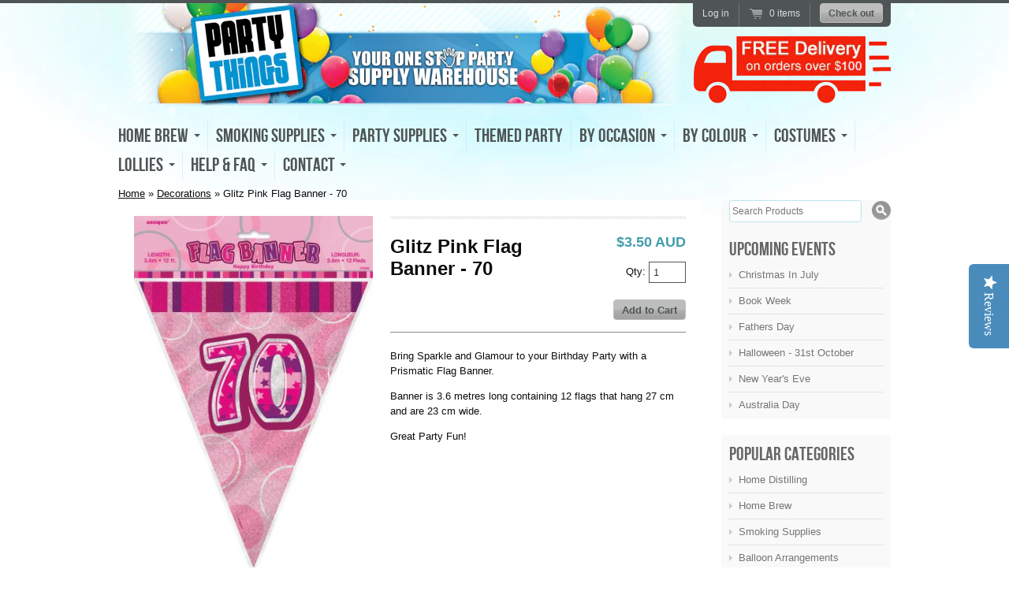

--- FILE ---
content_type: text/html; charset=utf-8
request_url: https://shop.partythings.net.au/products/decorations-birthday-glitz-pink-flag-banner-70
body_size: 16908
content:
<!doctype html>
<!--[if lt IE 7 ]> <html lang="en" class="no-js ie6"> <![endif]-->
<!--[if IE 7 ]>    <html lang="en" class="no-js ie7"> <![endif]-->
<!--[if IE 8 ]>    <html lang="en" class="no-js ie8"> <![endif]-->
<!--[if (gt IE 9)|!(IE)]><!--> <html lang="en" class="no-js"> <!--<![endif]-->
<head>
  <script type="text/javascript">
(function(a,e,c,f,g,h,b,d){var k={ak:"930216620",cl:"UD7PCOTl5nIQrPXHuwM",autoreplace:"02 4973 3470"};a[c]=a[c]||function(){(a[c].q=a[c].q||[]).push(arguments)};a[g]||(a[g]=k.ak);b=e.createElement(h);b.async=1;b.src="//www.gstatic.com/wcm/loader.js";d=e.getElementsByTagName(h)[0];d.parentNode.insertBefore(b,d);a[f]=function(b,d,e){a[c](2,b,k,d,null,new Date,e)};a[f]()})(window,document,"_googWcmImpl","_googWcmGet","_googWcmAk","script");
</script>

  <meta charset="UTF-8">
  <meta http-equiv="X-UA-Compatible" content="IE=edge,chrome=1">
  <link rel="canonical" href="https://shop.partythings.net.au/products/decorations-birthday-glitz-pink-flag-banner-70" /> 
  <meta name="google-site-verification" content="OVFFBVYU9yEhBBw_1UyU-A0rqEbwy8jjDqsAqdxEepA" />

  <title>Glitz Pink Flag Banner - 70 | Party Things - Online Party Supplies</title>
  
  <meta name="description" content="Bring Sparkle and Glamour to your Birthday Party with a Prismatic Flag Banner. Banner is 3.6 metres long containing 12 flags that hang 27 cm and are 23 cm wide. Great Party Fun! " />
  
   
  <meta property="og:site_name" content="Party Things - Online Party Supplies" />
  
  <meta property="og:image" content="http://shop.partythings.net.au/cdn/shop/products/55299_1_compact.jpg?v=1571437134" />
    
  
  <script>window.performance && window.performance.mark && window.performance.mark('shopify.content_for_header.start');</script><meta id="shopify-digital-wallet" name="shopify-digital-wallet" content="/1469282/digital_wallets/dialog">
<meta name="shopify-checkout-api-token" content="2abb2998f020709763d1a5c1ae4b037f">
<meta id="in-context-paypal-metadata" data-shop-id="1469282" data-venmo-supported="false" data-environment="production" data-locale="en_US" data-paypal-v4="true" data-currency="AUD">
<link rel="alternate" type="application/json+oembed" href="https://shop.partythings.net.au/products/decorations-birthday-glitz-pink-flag-banner-70.oembed">
<script async="async" src="/checkouts/internal/preloads.js?locale=en-AU"></script>
<link rel="preconnect" href="https://shop.app" crossorigin="anonymous">
<script async="async" src="https://shop.app/checkouts/internal/preloads.js?locale=en-AU&shop_id=1469282" crossorigin="anonymous"></script>
<script id="shopify-features" type="application/json">{"accessToken":"2abb2998f020709763d1a5c1ae4b037f","betas":["rich-media-storefront-analytics"],"domain":"shop.partythings.net.au","predictiveSearch":true,"shopId":1469282,"locale":"en"}</script>
<script>var Shopify = Shopify || {};
Shopify.shop = "partythings.myshopify.com";
Shopify.locale = "en";
Shopify.currency = {"active":"AUD","rate":"1.0"};
Shopify.country = "AU";
Shopify.theme = {"name":"radiance","id":2839162,"schema_name":null,"schema_version":null,"theme_store_id":null,"role":"main"};
Shopify.theme.handle = "null";
Shopify.theme.style = {"id":null,"handle":null};
Shopify.cdnHost = "shop.partythings.net.au/cdn";
Shopify.routes = Shopify.routes || {};
Shopify.routes.root = "/";</script>
<script type="module">!function(o){(o.Shopify=o.Shopify||{}).modules=!0}(window);</script>
<script>!function(o){function n(){var o=[];function n(){o.push(Array.prototype.slice.apply(arguments))}return n.q=o,n}var t=o.Shopify=o.Shopify||{};t.loadFeatures=n(),t.autoloadFeatures=n()}(window);</script>
<script>
  window.ShopifyPay = window.ShopifyPay || {};
  window.ShopifyPay.apiHost = "shop.app\/pay";
  window.ShopifyPay.redirectState = null;
</script>
<script id="shop-js-analytics" type="application/json">{"pageType":"product"}</script>
<script defer="defer" async type="module" src="//shop.partythings.net.au/cdn/shopifycloud/shop-js/modules/v2/client.init-shop-cart-sync_IZsNAliE.en.esm.js"></script>
<script defer="defer" async type="module" src="//shop.partythings.net.au/cdn/shopifycloud/shop-js/modules/v2/chunk.common_0OUaOowp.esm.js"></script>
<script type="module">
  await import("//shop.partythings.net.au/cdn/shopifycloud/shop-js/modules/v2/client.init-shop-cart-sync_IZsNAliE.en.esm.js");
await import("//shop.partythings.net.au/cdn/shopifycloud/shop-js/modules/v2/chunk.common_0OUaOowp.esm.js");

  window.Shopify.SignInWithShop?.initShopCartSync?.({"fedCMEnabled":true,"windoidEnabled":true});

</script>
<script>
  window.Shopify = window.Shopify || {};
  if (!window.Shopify.featureAssets) window.Shopify.featureAssets = {};
  window.Shopify.featureAssets['shop-js'] = {"shop-cart-sync":["modules/v2/client.shop-cart-sync_DLOhI_0X.en.esm.js","modules/v2/chunk.common_0OUaOowp.esm.js"],"init-fed-cm":["modules/v2/client.init-fed-cm_C6YtU0w6.en.esm.js","modules/v2/chunk.common_0OUaOowp.esm.js"],"shop-button":["modules/v2/client.shop-button_BCMx7GTG.en.esm.js","modules/v2/chunk.common_0OUaOowp.esm.js"],"shop-cash-offers":["modules/v2/client.shop-cash-offers_BT26qb5j.en.esm.js","modules/v2/chunk.common_0OUaOowp.esm.js","modules/v2/chunk.modal_CGo_dVj3.esm.js"],"init-windoid":["modules/v2/client.init-windoid_B9PkRMql.en.esm.js","modules/v2/chunk.common_0OUaOowp.esm.js"],"init-shop-email-lookup-coordinator":["modules/v2/client.init-shop-email-lookup-coordinator_DZkqjsbU.en.esm.js","modules/v2/chunk.common_0OUaOowp.esm.js"],"shop-toast-manager":["modules/v2/client.shop-toast-manager_Di2EnuM7.en.esm.js","modules/v2/chunk.common_0OUaOowp.esm.js"],"shop-login-button":["modules/v2/client.shop-login-button_BtqW_SIO.en.esm.js","modules/v2/chunk.common_0OUaOowp.esm.js","modules/v2/chunk.modal_CGo_dVj3.esm.js"],"avatar":["modules/v2/client.avatar_BTnouDA3.en.esm.js"],"pay-button":["modules/v2/client.pay-button_CWa-C9R1.en.esm.js","modules/v2/chunk.common_0OUaOowp.esm.js"],"init-shop-cart-sync":["modules/v2/client.init-shop-cart-sync_IZsNAliE.en.esm.js","modules/v2/chunk.common_0OUaOowp.esm.js"],"init-customer-accounts":["modules/v2/client.init-customer-accounts_DenGwJTU.en.esm.js","modules/v2/client.shop-login-button_BtqW_SIO.en.esm.js","modules/v2/chunk.common_0OUaOowp.esm.js","modules/v2/chunk.modal_CGo_dVj3.esm.js"],"init-shop-for-new-customer-accounts":["modules/v2/client.init-shop-for-new-customer-accounts_JdHXxpS9.en.esm.js","modules/v2/client.shop-login-button_BtqW_SIO.en.esm.js","modules/v2/chunk.common_0OUaOowp.esm.js","modules/v2/chunk.modal_CGo_dVj3.esm.js"],"init-customer-accounts-sign-up":["modules/v2/client.init-customer-accounts-sign-up_D6__K_p8.en.esm.js","modules/v2/client.shop-login-button_BtqW_SIO.en.esm.js","modules/v2/chunk.common_0OUaOowp.esm.js","modules/v2/chunk.modal_CGo_dVj3.esm.js"],"checkout-modal":["modules/v2/client.checkout-modal_C_ZQDY6s.en.esm.js","modules/v2/chunk.common_0OUaOowp.esm.js","modules/v2/chunk.modal_CGo_dVj3.esm.js"],"shop-follow-button":["modules/v2/client.shop-follow-button_XetIsj8l.en.esm.js","modules/v2/chunk.common_0OUaOowp.esm.js","modules/v2/chunk.modal_CGo_dVj3.esm.js"],"lead-capture":["modules/v2/client.lead-capture_DvA72MRN.en.esm.js","modules/v2/chunk.common_0OUaOowp.esm.js","modules/v2/chunk.modal_CGo_dVj3.esm.js"],"shop-login":["modules/v2/client.shop-login_ClXNxyh6.en.esm.js","modules/v2/chunk.common_0OUaOowp.esm.js","modules/v2/chunk.modal_CGo_dVj3.esm.js"],"payment-terms":["modules/v2/client.payment-terms_CNlwjfZz.en.esm.js","modules/v2/chunk.common_0OUaOowp.esm.js","modules/v2/chunk.modal_CGo_dVj3.esm.js"]};
</script>
<script>(function() {
  var isLoaded = false;
  function asyncLoad() {
    if (isLoaded) return;
    isLoaded = true;
    var urls = ["https:\/\/cdn.shopify.com\/s\/files\/1\/0146\/9282\/t\/1\/assets\/clever_adwords_global_tag.js?shop=partythings.myshopify.com"];
    for (var i = 0; i < urls.length; i++) {
      var s = document.createElement('script');
      s.type = 'text/javascript';
      s.async = true;
      s.src = urls[i];
      var x = document.getElementsByTagName('script')[0];
      x.parentNode.insertBefore(s, x);
    }
  };
  if(window.attachEvent) {
    window.attachEvent('onload', asyncLoad);
  } else {
    window.addEventListener('load', asyncLoad, false);
  }
})();</script>
<script id="__st">var __st={"a":1469282,"offset":39600,"reqid":"698f5881-983a-4258-afd4-cb634992dced-1768454834","pageurl":"shop.partythings.net.au\/products\/decorations-birthday-glitz-pink-flag-banner-70","u":"4c3b73102e0e","p":"product","rtyp":"product","rid":90759021};</script>
<script>window.ShopifyPaypalV4VisibilityTracking = true;</script>
<script id="captcha-bootstrap">!function(){'use strict';const t='contact',e='account',n='new_comment',o=[[t,t],['blogs',n],['comments',n],[t,'customer']],c=[[e,'customer_login'],[e,'guest_login'],[e,'recover_customer_password'],[e,'create_customer']],r=t=>t.map((([t,e])=>`form[action*='/${t}']:not([data-nocaptcha='true']) input[name='form_type'][value='${e}']`)).join(','),a=t=>()=>t?[...document.querySelectorAll(t)].map((t=>t.form)):[];function s(){const t=[...o],e=r(t);return a(e)}const i='password',u='form_key',d=['recaptcha-v3-token','g-recaptcha-response','h-captcha-response',i],f=()=>{try{return window.sessionStorage}catch{return}},m='__shopify_v',_=t=>t.elements[u];function p(t,e,n=!1){try{const o=window.sessionStorage,c=JSON.parse(o.getItem(e)),{data:r}=function(t){const{data:e,action:n}=t;return t[m]||n?{data:e,action:n}:{data:t,action:n}}(c);for(const[e,n]of Object.entries(r))t.elements[e]&&(t.elements[e].value=n);n&&o.removeItem(e)}catch(o){console.error('form repopulation failed',{error:o})}}const l='form_type',E='cptcha';function T(t){t.dataset[E]=!0}const w=window,h=w.document,L='Shopify',v='ce_forms',y='captcha';let A=!1;((t,e)=>{const n=(g='f06e6c50-85a8-45c8-87d0-21a2b65856fe',I='https://cdn.shopify.com/shopifycloud/storefront-forms-hcaptcha/ce_storefront_forms_captcha_hcaptcha.v1.5.2.iife.js',D={infoText:'Protected by hCaptcha',privacyText:'Privacy',termsText:'Terms'},(t,e,n)=>{const o=w[L][v],c=o.bindForm;if(c)return c(t,g,e,D).then(n);var r;o.q.push([[t,g,e,D],n]),r=I,A||(h.body.append(Object.assign(h.createElement('script'),{id:'captcha-provider',async:!0,src:r})),A=!0)});var g,I,D;w[L]=w[L]||{},w[L][v]=w[L][v]||{},w[L][v].q=[],w[L][y]=w[L][y]||{},w[L][y].protect=function(t,e){n(t,void 0,e),T(t)},Object.freeze(w[L][y]),function(t,e,n,w,h,L){const[v,y,A,g]=function(t,e,n){const i=e?o:[],u=t?c:[],d=[...i,...u],f=r(d),m=r(i),_=r(d.filter((([t,e])=>n.includes(e))));return[a(f),a(m),a(_),s()]}(w,h,L),I=t=>{const e=t.target;return e instanceof HTMLFormElement?e:e&&e.form},D=t=>v().includes(t);t.addEventListener('submit',(t=>{const e=I(t);if(!e)return;const n=D(e)&&!e.dataset.hcaptchaBound&&!e.dataset.recaptchaBound,o=_(e),c=g().includes(e)&&(!o||!o.value);(n||c)&&t.preventDefault(),c&&!n&&(function(t){try{if(!f())return;!function(t){const e=f();if(!e)return;const n=_(t);if(!n)return;const o=n.value;o&&e.removeItem(o)}(t);const e=Array.from(Array(32),(()=>Math.random().toString(36)[2])).join('');!function(t,e){_(t)||t.append(Object.assign(document.createElement('input'),{type:'hidden',name:u})),t.elements[u].value=e}(t,e),function(t,e){const n=f();if(!n)return;const o=[...t.querySelectorAll(`input[type='${i}']`)].map((({name:t})=>t)),c=[...d,...o],r={};for(const[a,s]of new FormData(t).entries())c.includes(a)||(r[a]=s);n.setItem(e,JSON.stringify({[m]:1,action:t.action,data:r}))}(t,e)}catch(e){console.error('failed to persist form',e)}}(e),e.submit())}));const S=(t,e)=>{t&&!t.dataset[E]&&(n(t,e.some((e=>e===t))),T(t))};for(const o of['focusin','change'])t.addEventListener(o,(t=>{const e=I(t);D(e)&&S(e,y())}));const B=e.get('form_key'),M=e.get(l),P=B&&M;t.addEventListener('DOMContentLoaded',(()=>{const t=y();if(P)for(const e of t)e.elements[l].value===M&&p(e,B);[...new Set([...A(),...v().filter((t=>'true'===t.dataset.shopifyCaptcha))])].forEach((e=>S(e,t)))}))}(h,new URLSearchParams(w.location.search),n,t,e,['guest_login'])})(!0,!0)}();</script>
<script integrity="sha256-4kQ18oKyAcykRKYeNunJcIwy7WH5gtpwJnB7kiuLZ1E=" data-source-attribution="shopify.loadfeatures" defer="defer" src="//shop.partythings.net.au/cdn/shopifycloud/storefront/assets/storefront/load_feature-a0a9edcb.js" crossorigin="anonymous"></script>
<script crossorigin="anonymous" defer="defer" src="//shop.partythings.net.au/cdn/shopifycloud/storefront/assets/shopify_pay/storefront-65b4c6d7.js?v=20250812"></script>
<script data-source-attribution="shopify.dynamic_checkout.dynamic.init">var Shopify=Shopify||{};Shopify.PaymentButton=Shopify.PaymentButton||{isStorefrontPortableWallets:!0,init:function(){window.Shopify.PaymentButton.init=function(){};var t=document.createElement("script");t.src="https://shop.partythings.net.au/cdn/shopifycloud/portable-wallets/latest/portable-wallets.en.js",t.type="module",document.head.appendChild(t)}};
</script>
<script data-source-attribution="shopify.dynamic_checkout.buyer_consent">
  function portableWalletsHideBuyerConsent(e){var t=document.getElementById("shopify-buyer-consent"),n=document.getElementById("shopify-subscription-policy-button");t&&n&&(t.classList.add("hidden"),t.setAttribute("aria-hidden","true"),n.removeEventListener("click",e))}function portableWalletsShowBuyerConsent(e){var t=document.getElementById("shopify-buyer-consent"),n=document.getElementById("shopify-subscription-policy-button");t&&n&&(t.classList.remove("hidden"),t.removeAttribute("aria-hidden"),n.addEventListener("click",e))}window.Shopify?.PaymentButton&&(window.Shopify.PaymentButton.hideBuyerConsent=portableWalletsHideBuyerConsent,window.Shopify.PaymentButton.showBuyerConsent=portableWalletsShowBuyerConsent);
</script>
<script data-source-attribution="shopify.dynamic_checkout.cart.bootstrap">document.addEventListener("DOMContentLoaded",(function(){function t(){return document.querySelector("shopify-accelerated-checkout-cart, shopify-accelerated-checkout")}if(t())Shopify.PaymentButton.init();else{new MutationObserver((function(e,n){t()&&(Shopify.PaymentButton.init(),n.disconnect())})).observe(document.body,{childList:!0,subtree:!0})}}));
</script>
<link id="shopify-accelerated-checkout-styles" rel="stylesheet" media="screen" href="https://shop.partythings.net.au/cdn/shopifycloud/portable-wallets/latest/accelerated-checkout-backwards-compat.css" crossorigin="anonymous">
<style id="shopify-accelerated-checkout-cart">
        #shopify-buyer-consent {
  margin-top: 1em;
  display: inline-block;
  width: 100%;
}

#shopify-buyer-consent.hidden {
  display: none;
}

#shopify-subscription-policy-button {
  background: none;
  border: none;
  padding: 0;
  text-decoration: underline;
  font-size: inherit;
  cursor: pointer;
}

#shopify-subscription-policy-button::before {
  box-shadow: none;
}

      </style>

<script>window.performance && window.performance.mark && window.performance.mark('shopify.content_for_header.end');</script>
  
  

  <link href="//shop.partythings.net.au/cdn/shop/t/1/assets/style.css?v=27266879640653500341673990358" rel="stylesheet" type="text/css" media="all" />
  <script src="//shop.partythings.net.au/cdn/shop/t/1/assets/modernizr.js?v=1329794012" type="text/javascript"></script>
  <script src="//shop.partythings.net.au/cdn/shopifycloud/storefront/assets/themes_support/option_selection-b017cd28.js" type="text/javascript"></script>

  
 <script src="https://ajax.googleapis.com/ajax/libs/jquery/1.7.1/jquery.js"></script>
<script type="text/javascript" src="//s7.addthis.com/js/300/addthis_widget.js#pubid=ra-525f6f171854fc7a"></script>
<script type="text/javascript">
  addthis.layers({
    'theme' : 'transparent',
    'share' : {
      'position' : 'left',
      'numPreferredServices' : 6
    }, 
    'follow' : {
      'services' : [
        {'service': 'facebook', 'id': 'PartyThingsAU'}
      ]
    }
  });
</script>
<script type="text/javascript">
(function e(){var e=document.createElement("script");e.type="text/javascript",e.async=true,e.src="//staticw2.yotpo.com/wi9sKhGAnX2dNBPAAA0NQWnxg2ADpfytCYENVYKe/widget.js";var t=document.getElementsByTagName("script")[0];t.parentNode.insertBefore(e,t)})();
</script>
<link rel="shortcut icon" href="//shop.partythings.net.au/cdn/shop/t/1/assets/favicon.ico?v=73149580749416626531455582834" type="image/x-icon" />            
<link href="https://monorail-edge.shopifysvc.com" rel="dns-prefetch">
<script>(function(){if ("sendBeacon" in navigator && "performance" in window) {try {var session_token_from_headers = performance.getEntriesByType('navigation')[0].serverTiming.find(x => x.name == '_s').description;} catch {var session_token_from_headers = undefined;}var session_cookie_matches = document.cookie.match(/_shopify_s=([^;]*)/);var session_token_from_cookie = session_cookie_matches && session_cookie_matches.length === 2 ? session_cookie_matches[1] : "";var session_token = session_token_from_headers || session_token_from_cookie || "";function handle_abandonment_event(e) {var entries = performance.getEntries().filter(function(entry) {return /monorail-edge.shopifysvc.com/.test(entry.name);});if (!window.abandonment_tracked && entries.length === 0) {window.abandonment_tracked = true;var currentMs = Date.now();var navigation_start = performance.timing.navigationStart;var payload = {shop_id: 1469282,url: window.location.href,navigation_start,duration: currentMs - navigation_start,session_token,page_type: "product"};window.navigator.sendBeacon("https://monorail-edge.shopifysvc.com/v1/produce", JSON.stringify({schema_id: "online_store_buyer_site_abandonment/1.1",payload: payload,metadata: {event_created_at_ms: currentMs,event_sent_at_ms: currentMs}}));}}window.addEventListener('pagehide', handle_abandonment_event);}}());</script>
<script id="web-pixels-manager-setup">(function e(e,d,r,n,o){if(void 0===o&&(o={}),!Boolean(null===(a=null===(i=window.Shopify)||void 0===i?void 0:i.analytics)||void 0===a?void 0:a.replayQueue)){var i,a;window.Shopify=window.Shopify||{};var t=window.Shopify;t.analytics=t.analytics||{};var s=t.analytics;s.replayQueue=[],s.publish=function(e,d,r){return s.replayQueue.push([e,d,r]),!0};try{self.performance.mark("wpm:start")}catch(e){}var l=function(){var e={modern:/Edge?\/(1{2}[4-9]|1[2-9]\d|[2-9]\d{2}|\d{4,})\.\d+(\.\d+|)|Firefox\/(1{2}[4-9]|1[2-9]\d|[2-9]\d{2}|\d{4,})\.\d+(\.\d+|)|Chrom(ium|e)\/(9{2}|\d{3,})\.\d+(\.\d+|)|(Maci|X1{2}).+ Version\/(15\.\d+|(1[6-9]|[2-9]\d|\d{3,})\.\d+)([,.]\d+|)( \(\w+\)|)( Mobile\/\w+|) Safari\/|Chrome.+OPR\/(9{2}|\d{3,})\.\d+\.\d+|(CPU[ +]OS|iPhone[ +]OS|CPU[ +]iPhone|CPU IPhone OS|CPU iPad OS)[ +]+(15[._]\d+|(1[6-9]|[2-9]\d|\d{3,})[._]\d+)([._]\d+|)|Android:?[ /-](13[3-9]|1[4-9]\d|[2-9]\d{2}|\d{4,})(\.\d+|)(\.\d+|)|Android.+Firefox\/(13[5-9]|1[4-9]\d|[2-9]\d{2}|\d{4,})\.\d+(\.\d+|)|Android.+Chrom(ium|e)\/(13[3-9]|1[4-9]\d|[2-9]\d{2}|\d{4,})\.\d+(\.\d+|)|SamsungBrowser\/([2-9]\d|\d{3,})\.\d+/,legacy:/Edge?\/(1[6-9]|[2-9]\d|\d{3,})\.\d+(\.\d+|)|Firefox\/(5[4-9]|[6-9]\d|\d{3,})\.\d+(\.\d+|)|Chrom(ium|e)\/(5[1-9]|[6-9]\d|\d{3,})\.\d+(\.\d+|)([\d.]+$|.*Safari\/(?![\d.]+ Edge\/[\d.]+$))|(Maci|X1{2}).+ Version\/(10\.\d+|(1[1-9]|[2-9]\d|\d{3,})\.\d+)([,.]\d+|)( \(\w+\)|)( Mobile\/\w+|) Safari\/|Chrome.+OPR\/(3[89]|[4-9]\d|\d{3,})\.\d+\.\d+|(CPU[ +]OS|iPhone[ +]OS|CPU[ +]iPhone|CPU IPhone OS|CPU iPad OS)[ +]+(10[._]\d+|(1[1-9]|[2-9]\d|\d{3,})[._]\d+)([._]\d+|)|Android:?[ /-](13[3-9]|1[4-9]\d|[2-9]\d{2}|\d{4,})(\.\d+|)(\.\d+|)|Mobile Safari.+OPR\/([89]\d|\d{3,})\.\d+\.\d+|Android.+Firefox\/(13[5-9]|1[4-9]\d|[2-9]\d{2}|\d{4,})\.\d+(\.\d+|)|Android.+Chrom(ium|e)\/(13[3-9]|1[4-9]\d|[2-9]\d{2}|\d{4,})\.\d+(\.\d+|)|Android.+(UC? ?Browser|UCWEB|U3)[ /]?(15\.([5-9]|\d{2,})|(1[6-9]|[2-9]\d|\d{3,})\.\d+)\.\d+|SamsungBrowser\/(5\.\d+|([6-9]|\d{2,})\.\d+)|Android.+MQ{2}Browser\/(14(\.(9|\d{2,})|)|(1[5-9]|[2-9]\d|\d{3,})(\.\d+|))(\.\d+|)|K[Aa][Ii]OS\/(3\.\d+|([4-9]|\d{2,})\.\d+)(\.\d+|)/},d=e.modern,r=e.legacy,n=navigator.userAgent;return n.match(d)?"modern":n.match(r)?"legacy":"unknown"}(),u="modern"===l?"modern":"legacy",c=(null!=n?n:{modern:"",legacy:""})[u],f=function(e){return[e.baseUrl,"/wpm","/b",e.hashVersion,"modern"===e.buildTarget?"m":"l",".js"].join("")}({baseUrl:d,hashVersion:r,buildTarget:u}),m=function(e){var d=e.version,r=e.bundleTarget,n=e.surface,o=e.pageUrl,i=e.monorailEndpoint;return{emit:function(e){var a=e.status,t=e.errorMsg,s=(new Date).getTime(),l=JSON.stringify({metadata:{event_sent_at_ms:s},events:[{schema_id:"web_pixels_manager_load/3.1",payload:{version:d,bundle_target:r,page_url:o,status:a,surface:n,error_msg:t},metadata:{event_created_at_ms:s}}]});if(!i)return console&&console.warn&&console.warn("[Web Pixels Manager] No Monorail endpoint provided, skipping logging."),!1;try{return self.navigator.sendBeacon.bind(self.navigator)(i,l)}catch(e){}var u=new XMLHttpRequest;try{return u.open("POST",i,!0),u.setRequestHeader("Content-Type","text/plain"),u.send(l),!0}catch(e){return console&&console.warn&&console.warn("[Web Pixels Manager] Got an unhandled error while logging to Monorail."),!1}}}}({version:r,bundleTarget:l,surface:e.surface,pageUrl:self.location.href,monorailEndpoint:e.monorailEndpoint});try{o.browserTarget=l,function(e){var d=e.src,r=e.async,n=void 0===r||r,o=e.onload,i=e.onerror,a=e.sri,t=e.scriptDataAttributes,s=void 0===t?{}:t,l=document.createElement("script"),u=document.querySelector("head"),c=document.querySelector("body");if(l.async=n,l.src=d,a&&(l.integrity=a,l.crossOrigin="anonymous"),s)for(var f in s)if(Object.prototype.hasOwnProperty.call(s,f))try{l.dataset[f]=s[f]}catch(e){}if(o&&l.addEventListener("load",o),i&&l.addEventListener("error",i),u)u.appendChild(l);else{if(!c)throw new Error("Did not find a head or body element to append the script");c.appendChild(l)}}({src:f,async:!0,onload:function(){if(!function(){var e,d;return Boolean(null===(d=null===(e=window.Shopify)||void 0===e?void 0:e.analytics)||void 0===d?void 0:d.initialized)}()){var d=window.webPixelsManager.init(e)||void 0;if(d){var r=window.Shopify.analytics;r.replayQueue.forEach((function(e){var r=e[0],n=e[1],o=e[2];d.publishCustomEvent(r,n,o)})),r.replayQueue=[],r.publish=d.publishCustomEvent,r.visitor=d.visitor,r.initialized=!0}}},onerror:function(){return m.emit({status:"failed",errorMsg:"".concat(f," has failed to load")})},sri:function(e){var d=/^sha384-[A-Za-z0-9+/=]+$/;return"string"==typeof e&&d.test(e)}(c)?c:"",scriptDataAttributes:o}),m.emit({status:"loading"})}catch(e){m.emit({status:"failed",errorMsg:(null==e?void 0:e.message)||"Unknown error"})}}})({shopId: 1469282,storefrontBaseUrl: "https://shop.partythings.net.au",extensionsBaseUrl: "https://extensions.shopifycdn.com/cdn/shopifycloud/web-pixels-manager",monorailEndpoint: "https://monorail-edge.shopifysvc.com/unstable/produce_batch",surface: "storefront-renderer",enabledBetaFlags: ["2dca8a86"],webPixelsConfigList: [{"id":"80379986","eventPayloadVersion":"v1","runtimeContext":"LAX","scriptVersion":"1","type":"CUSTOM","privacyPurposes":["ANALYTICS"],"name":"Google Analytics tag (migrated)"},{"id":"shopify-app-pixel","configuration":"{}","eventPayloadVersion":"v1","runtimeContext":"STRICT","scriptVersion":"0450","apiClientId":"shopify-pixel","type":"APP","privacyPurposes":["ANALYTICS","MARKETING"]},{"id":"shopify-custom-pixel","eventPayloadVersion":"v1","runtimeContext":"LAX","scriptVersion":"0450","apiClientId":"shopify-pixel","type":"CUSTOM","privacyPurposes":["ANALYTICS","MARKETING"]}],isMerchantRequest: false,initData: {"shop":{"name":"Party Things - Online Party Supplies","paymentSettings":{"currencyCode":"AUD"},"myshopifyDomain":"partythings.myshopify.com","countryCode":"AU","storefrontUrl":"https:\/\/shop.partythings.net.au"},"customer":null,"cart":null,"checkout":null,"productVariants":[{"price":{"amount":3.5,"currencyCode":"AUD"},"product":{"title":"Glitz Pink Flag Banner - 70","vendor":"Meteor","id":"90759021","untranslatedTitle":"Glitz Pink Flag Banner - 70","url":"\/products\/decorations-birthday-glitz-pink-flag-banner-70","type":"Decorations"},"id":"212573321","image":{"src":"\/\/shop.partythings.net.au\/cdn\/shop\/products\/55299_1.jpg?v=1571437134"},"sku":"55299","title":"Default","untranslatedTitle":"Default"}],"purchasingCompany":null},},"https://shop.partythings.net.au/cdn","7cecd0b6w90c54c6cpe92089d5m57a67346",{"modern":"","legacy":""},{"shopId":"1469282","storefrontBaseUrl":"https:\/\/shop.partythings.net.au","extensionBaseUrl":"https:\/\/extensions.shopifycdn.com\/cdn\/shopifycloud\/web-pixels-manager","surface":"storefront-renderer","enabledBetaFlags":"[\"2dca8a86\"]","isMerchantRequest":"false","hashVersion":"7cecd0b6w90c54c6cpe92089d5m57a67346","publish":"custom","events":"[[\"page_viewed\",{}],[\"product_viewed\",{\"productVariant\":{\"price\":{\"amount\":3.5,\"currencyCode\":\"AUD\"},\"product\":{\"title\":\"Glitz Pink Flag Banner - 70\",\"vendor\":\"Meteor\",\"id\":\"90759021\",\"untranslatedTitle\":\"Glitz Pink Flag Banner - 70\",\"url\":\"\/products\/decorations-birthday-glitz-pink-flag-banner-70\",\"type\":\"Decorations\"},\"id\":\"212573321\",\"image\":{\"src\":\"\/\/shop.partythings.net.au\/cdn\/shop\/products\/55299_1.jpg?v=1571437134\"},\"sku\":\"55299\",\"title\":\"Default\",\"untranslatedTitle\":\"Default\"}}]]"});</script><script>
  window.ShopifyAnalytics = window.ShopifyAnalytics || {};
  window.ShopifyAnalytics.meta = window.ShopifyAnalytics.meta || {};
  window.ShopifyAnalytics.meta.currency = 'AUD';
  var meta = {"product":{"id":90759021,"gid":"gid:\/\/shopify\/Product\/90759021","vendor":"Meteor","type":"Decorations","handle":"decorations-birthday-glitz-pink-flag-banner-70","variants":[{"id":212573321,"price":350,"name":"Glitz Pink Flag Banner - 70","public_title":null,"sku":"55299"}],"remote":false},"page":{"pageType":"product","resourceType":"product","resourceId":90759021,"requestId":"698f5881-983a-4258-afd4-cb634992dced-1768454834"}};
  for (var attr in meta) {
    window.ShopifyAnalytics.meta[attr] = meta[attr];
  }
</script>
<script class="analytics">
  (function () {
    var customDocumentWrite = function(content) {
      var jquery = null;

      if (window.jQuery) {
        jquery = window.jQuery;
      } else if (window.Checkout && window.Checkout.$) {
        jquery = window.Checkout.$;
      }

      if (jquery) {
        jquery('body').append(content);
      }
    };

    var hasLoggedConversion = function(token) {
      if (token) {
        return document.cookie.indexOf('loggedConversion=' + token) !== -1;
      }
      return false;
    }

    var setCookieIfConversion = function(token) {
      if (token) {
        var twoMonthsFromNow = new Date(Date.now());
        twoMonthsFromNow.setMonth(twoMonthsFromNow.getMonth() + 2);

        document.cookie = 'loggedConversion=' + token + '; expires=' + twoMonthsFromNow;
      }
    }

    var trekkie = window.ShopifyAnalytics.lib = window.trekkie = window.trekkie || [];
    if (trekkie.integrations) {
      return;
    }
    trekkie.methods = [
      'identify',
      'page',
      'ready',
      'track',
      'trackForm',
      'trackLink'
    ];
    trekkie.factory = function(method) {
      return function() {
        var args = Array.prototype.slice.call(arguments);
        args.unshift(method);
        trekkie.push(args);
        return trekkie;
      };
    };
    for (var i = 0; i < trekkie.methods.length; i++) {
      var key = trekkie.methods[i];
      trekkie[key] = trekkie.factory(key);
    }
    trekkie.load = function(config) {
      trekkie.config = config || {};
      trekkie.config.initialDocumentCookie = document.cookie;
      var first = document.getElementsByTagName('script')[0];
      var script = document.createElement('script');
      script.type = 'text/javascript';
      script.onerror = function(e) {
        var scriptFallback = document.createElement('script');
        scriptFallback.type = 'text/javascript';
        scriptFallback.onerror = function(error) {
                var Monorail = {
      produce: function produce(monorailDomain, schemaId, payload) {
        var currentMs = new Date().getTime();
        var event = {
          schema_id: schemaId,
          payload: payload,
          metadata: {
            event_created_at_ms: currentMs,
            event_sent_at_ms: currentMs
          }
        };
        return Monorail.sendRequest("https://" + monorailDomain + "/v1/produce", JSON.stringify(event));
      },
      sendRequest: function sendRequest(endpointUrl, payload) {
        // Try the sendBeacon API
        if (window && window.navigator && typeof window.navigator.sendBeacon === 'function' && typeof window.Blob === 'function' && !Monorail.isIos12()) {
          var blobData = new window.Blob([payload], {
            type: 'text/plain'
          });

          if (window.navigator.sendBeacon(endpointUrl, blobData)) {
            return true;
          } // sendBeacon was not successful

        } // XHR beacon

        var xhr = new XMLHttpRequest();

        try {
          xhr.open('POST', endpointUrl);
          xhr.setRequestHeader('Content-Type', 'text/plain');
          xhr.send(payload);
        } catch (e) {
          console.log(e);
        }

        return false;
      },
      isIos12: function isIos12() {
        return window.navigator.userAgent.lastIndexOf('iPhone; CPU iPhone OS 12_') !== -1 || window.navigator.userAgent.lastIndexOf('iPad; CPU OS 12_') !== -1;
      }
    };
    Monorail.produce('monorail-edge.shopifysvc.com',
      'trekkie_storefront_load_errors/1.1',
      {shop_id: 1469282,
      theme_id: 2839162,
      app_name: "storefront",
      context_url: window.location.href,
      source_url: "//shop.partythings.net.au/cdn/s/trekkie.storefront.55c6279c31a6628627b2ba1c5ff367020da294e2.min.js"});

        };
        scriptFallback.async = true;
        scriptFallback.src = '//shop.partythings.net.au/cdn/s/trekkie.storefront.55c6279c31a6628627b2ba1c5ff367020da294e2.min.js';
        first.parentNode.insertBefore(scriptFallback, first);
      };
      script.async = true;
      script.src = '//shop.partythings.net.au/cdn/s/trekkie.storefront.55c6279c31a6628627b2ba1c5ff367020da294e2.min.js';
      first.parentNode.insertBefore(script, first);
    };
    trekkie.load(
      {"Trekkie":{"appName":"storefront","development":false,"defaultAttributes":{"shopId":1469282,"isMerchantRequest":null,"themeId":2839162,"themeCityHash":"17422833580383443313","contentLanguage":"en","currency":"AUD","eventMetadataId":"f68e4ee6-9bd6-43aa-8655-2ecdba4022f7"},"isServerSideCookieWritingEnabled":true,"monorailRegion":"shop_domain","enabledBetaFlags":["65f19447"]},"Session Attribution":{},"S2S":{"facebookCapiEnabled":false,"source":"trekkie-storefront-renderer","apiClientId":580111}}
    );

    var loaded = false;
    trekkie.ready(function() {
      if (loaded) return;
      loaded = true;

      window.ShopifyAnalytics.lib = window.trekkie;

      var originalDocumentWrite = document.write;
      document.write = customDocumentWrite;
      try { window.ShopifyAnalytics.merchantGoogleAnalytics.call(this); } catch(error) {};
      document.write = originalDocumentWrite;

      window.ShopifyAnalytics.lib.page(null,{"pageType":"product","resourceType":"product","resourceId":90759021,"requestId":"698f5881-983a-4258-afd4-cb634992dced-1768454834","shopifyEmitted":true});

      var match = window.location.pathname.match(/checkouts\/(.+)\/(thank_you|post_purchase)/)
      var token = match? match[1]: undefined;
      if (!hasLoggedConversion(token)) {
        setCookieIfConversion(token);
        window.ShopifyAnalytics.lib.track("Viewed Product",{"currency":"AUD","variantId":212573321,"productId":90759021,"productGid":"gid:\/\/shopify\/Product\/90759021","name":"Glitz Pink Flag Banner - 70","price":"3.50","sku":"55299","brand":"Meteor","variant":null,"category":"Decorations","nonInteraction":true,"remote":false},undefined,undefined,{"shopifyEmitted":true});
      window.ShopifyAnalytics.lib.track("monorail:\/\/trekkie_storefront_viewed_product\/1.1",{"currency":"AUD","variantId":212573321,"productId":90759021,"productGid":"gid:\/\/shopify\/Product\/90759021","name":"Glitz Pink Flag Banner - 70","price":"3.50","sku":"55299","brand":"Meteor","variant":null,"category":"Decorations","nonInteraction":true,"remote":false,"referer":"https:\/\/shop.partythings.net.au\/products\/decorations-birthday-glitz-pink-flag-banner-70"});
      }
    });


        var eventsListenerScript = document.createElement('script');
        eventsListenerScript.async = true;
        eventsListenerScript.src = "//shop.partythings.net.au/cdn/shopifycloud/storefront/assets/shop_events_listener-3da45d37.js";
        document.getElementsByTagName('head')[0].appendChild(eventsListenerScript);

})();</script>
  <script>
  if (!window.ga || (window.ga && typeof window.ga !== 'function')) {
    window.ga = function ga() {
      (window.ga.q = window.ga.q || []).push(arguments);
      if (window.Shopify && window.Shopify.analytics && typeof window.Shopify.analytics.publish === 'function') {
        window.Shopify.analytics.publish("ga_stub_called", {}, {sendTo: "google_osp_migration"});
      }
      console.error("Shopify's Google Analytics stub called with:", Array.from(arguments), "\nSee https://help.shopify.com/manual/promoting-marketing/pixels/pixel-migration#google for more information.");
    };
    if (window.Shopify && window.Shopify.analytics && typeof window.Shopify.analytics.publish === 'function') {
      window.Shopify.analytics.publish("ga_stub_initialized", {}, {sendTo: "google_osp_migration"});
    }
  }
</script>
<script
  defer
  src="https://shop.partythings.net.au/cdn/shopifycloud/perf-kit/shopify-perf-kit-3.0.3.min.js"
  data-application="storefront-renderer"
  data-shop-id="1469282"
  data-render-region="gcp-us-central1"
  data-page-type="product"
  data-theme-instance-id="2839162"
  data-theme-name=""
  data-theme-version=""
  data-monorail-region="shop_domain"
  data-resource-timing-sampling-rate="10"
  data-shs="true"
  data-shs-beacon="true"
  data-shs-export-with-fetch="true"
  data-shs-logs-sample-rate="1"
  data-shs-beacon-endpoint="https://shop.partythings.net.au/api/collect"
></script>
</head>

<body class="templateProduct">
  <div id="fb-root"></div>
  <script>(function(d, s, id) {
    var js, fjs = d.getElementsByTagName(s)[0];
    if (d.getElementById(id)) return;
    js = d.createElement(s); js.id = id;
    js.src = "//connect.facebook.net/en_US/sdk.js#xfbml=1&version=v2.5";
    fjs.parentNode.insertBefore(js, fjs);
  	}(document, 'script', 'facebook-jssdk'));</script>
    
  <div class="wrapper">
    
    <!-- Header -->
    <header id="top" class="clearfix">

      <h1 id="site-title">
        <a href="/" title="Home">
           
            <img src="//shop.partythings.net.au/cdn/shop/t/1/assets/logo.png?v=101940275669679382131400600632" alt="Party Things - Online Party Supplies" /> 
          
        </a>
      </h1>
      
      <nav id="top-menu" class="clearfix">
        <ul>
          
          <li class="first">
            
            
            <div class="has-dropdown">
              <a href="/collections/home-brewing" class="clearfix">
                <span class="nav-label">Home Brew</span> 
                <span class="nav-arrow"></span>
              </a>
              <ul>
                
                <li><a href="/collections/home-brewing">Home Beer Brewing</a></li>
                
                <li><a href="/collections/home-distilling">Home Spirit Distilling</a></li>
                
                <li><a href="/collections/wine-making">Wine Making</a></li>
                
                <li><a href="/collections/drinking-stuff">Drinking Stuff</a></li>
                
                <li><a href="/collections/cheese-making">Cheese Making</a></li>
                
                <li><a href="/collections/yoghurt-making">Yoghurt Making</a></li>
                
                <li><a href="/collections/preserving">Preserving</a></li>
                
                <li><a href="/collections/billsons-cordial">Billson&#39;s Cordial</a></li>
                
              </ul>
            </div>
            
          </li>
          
          <li class="">
            
            
            <div class="has-dropdown">
              <a href="/collections/smoking-supplies" class="clearfix">
                <span class="nav-label">Smoking Supplies</span> 
                <span class="nav-arrow"></span>
              </a>
              <ul>
                
                <li><a href="/collections/rubs">Rubs</a></li>
                
                <li><a href="/collections/sauces">Sauces</a></li>
                
                <li><a href="/collections/smokers">Smokers</a></li>
                
                <li><a href="/collections/wood-chunks">Wood Chunks</a></li>
                
                <li><a href="/collections/charcoal">Charcoal</a></li>
                
                <li><a href="/collections/meat-curing">Meat Curing</a></li>
                
                <li><a href="/collections/liquid-smoke">Liquid Smoke</a></li>
                
                <li><a href="/collections/sausage-casing">Sausage Making</a></li>
                
              </ul>
            </div>
            
          </li>
          
          <li class="">
            
            
            <div class="has-dropdown">
              <a href="#" class="clearfix">
                <span class="nav-label">Party Supplies</span> 
                <span class="nav-arrow"></span>
              </a>
              <ul>
                
                <li><a href="/collections/lollies">Lollies</a></li>
                
                <li><a href="/collections/loot-bags">Loot Bags</a></li>
                
                <li><a href="/collections/pinatas">Pinatas</a></li>
                
                <li><a href="/collections/plastic-tableware">Plastic Tableware</a></li>
                
                <li><a href="/collections/plastic-cutlery">Cutlery</a></li>
                
                <li><a href="/collections/party-accessories">Accessories</a></li>
                
                <li><a href="/collections/decorations">Decorations</a></li>
                
                <li><a href="/collections/balloon-arrangements">Balloon Arrangements</a></li>
                
                <li><a href="/collections/party-favours">Party Favours</a></li>
                
                <li><a href="/collections/balloons">Balloons</a></li>
                
                <li><a href="/collections/birthday-accessories-gifts">Birthday Accessories &amp; Gifts</a></li>
                
                <li><a href="/collections/catering-supplies">Catering Supplies</a></li>
                
                <li><a href="/collections/candle">Candles</a></li>
                
                <li><a href="/collections/banners">Banners</a></li>
                
                <li><a href="/collections/leis">Leis</a></li>
                
                <li><a href="/collections/paper-tableware">Paper Tableware</a></li>
                
                <li><a href="/collections/hot-cold-cups">Hot/Cold Cups</a></li>
                
                <li><a href="/collections/cake-decorating">Cake Decorating</a></li>
                
                <li><a href="/collections/novelties">Novelties</a></li>
                
                <li><a href="/collections/licensed-tableware">Licensed Tableware</a></li>
                
                <li><a href="/collections/invitations">Invitations</a></li>
                
                <li><a href="/collections/beanie-kids">Beanie Kids</a></li>
                
                <li><a href="http://shop.partythings.net.au/collections">View All...</a></li>
                
              </ul>
            </div>
            
          </li>
          
          <li class="">
            
            
              <a href="#">Themed Party</a>
            
          </li>
          
          <li class="">
            
            
            <div class="has-dropdown">
              <a href="#" class="clearfix">
                <span class="nav-label">By Occasion</span> 
                <span class="nav-arrow"></span>
              </a>
              <ul>
                
                <li><a href="/collections/st-patricks-day">St Patrick&#39;s Day</a></li>
                
                <li><a href="/collections/hawaiian-luau-party">Luau / Hawaiian Party</a></li>
                
                <li><a href="/collections/hens-party">Hen&#39;s Night</a></li>
                
                <li><a href="/collections/baby-shower">Baby Shower</a></li>
                
                <li><a href="/collections/wedding">Wedding</a></li>
                
                <li><a href="/collections/themed-tableware/pirate">Pirates Party</a></li>
                
                <li><a href="/collections/easter">Easter</a></li>
                
                <li><a href="/collections/mothers-day">Mother&#39;s Day</a></li>
                
                <li><a href="/collections/fathers-day">Father&#39;s Day</a></li>
                
                <li><a href="/collections/australias-biggest-morning-tea">Aus Biggest Morning Tea</a></li>
                
                <li><a href="/collections/halloween">Halloween</a></li>
                
                <li><a href="/collections/christmas">Christmas</a></li>
                
                <li><a href="/collections/new-years">New Years</a></li>
                
                <li><a href="/collections/australia-anzac-day">Australia Day</a></li>
                
                <li><a href="/collections/valentines-day">Valentine&#39;s Day</a></li>
                
                <li><a href="http://shop.partythings.net.au/collections">View All...</a></li>
                
              </ul>
            </div>
            
          </li>
          
          <li class="">
            
            
            <div class="has-dropdown">
              <a href="#" class="clearfix">
                <span class="nav-label">By Colour</span> 
                <span class="nav-arrow"></span>
              </a>
              <ul>
                
                <li><a href="/collections/rose-gold">Rose Gold Party Supplies</a></li>
                
                <li><a href="/collections/gold-party-supplies">Gold Party Supplies</a></li>
                
                <li><a href="/collections/silver-party-supplies">Silver Party Supplies</a></li>
                
                <li><a href="/collections/black-party-supplies">Black Party Supplies</a></li>
                
                <li><a href="/collections/pink-party-supplies">Pink Party Supplies</a></li>
                
                <li><a href="/collections/red-party-supplies">Red Party Supplies</a></li>
                
                <li><a href="/collections/blue-party-supplies">Blue Party Supplies</a></li>
                
                <li><a href="/collections/purple-party-supplies">Purple Party Supplies</a></li>
                
                <li><a href="/collections/green-party-supplies">Green Party Supplies</a></li>
                
                <li><a href="/collections/orange-party-supplies">Orange Party Supplies</a></li>
                
                <li><a href="/collections/yellow-party-supplies">Yellow Party Supplies</a></li>
                
                <li><a href="/collections/white-party-supplies">White Party Supplies</a></li>
                
                <li><a href="/collections/plastic-tableware">View All...</a></li>
                
              </ul>
            </div>
            
          </li>
          
          <li class="">
            
            
            <div class="has-dropdown">
              <a href="#" class="clearfix">
                <span class="nav-label">Costumes</span> 
                <span class="nav-arrow"></span>
              </a>
              <ul>
                
                <li><a href="/collections/costume-hire-in-store-only">Costume Hire</a></li>
                
                <li><a href="/collections/face-body-paint">Body / Face Paint</a></li>
                
                <li><a href="/collections/costumes">Costumes</a></li>
                
                <li><a href="/collections/leis">Leis</a></li>
                
                <li><a href="/collections/funsies">Funsies</a></li>
                
                <li><a href="/collections/masks">Masks</a></li>
                
                <li><a href="/collections/wigs">Wigs</a></li>
                
                <li><a href="/collections/costume-accessories">Costume Accessories</a></li>
                
                <li><a href="/collections/stockings-tights-socks">Stockings, Tights &amp; Socks</a></li>
                
                <li><a href="http://shop.partythings.net.au/collections">View All...</a></li>
                
              </ul>
            </div>
            
          </li>
          
          <li class="">
            
            
            <div class="has-dropdown">
              <a href="#" class="clearfix">
                <span class="nav-label">Lollies</span> 
                <span class="nav-arrow"></span>
              </a>
              <ul>
                
                <li><a href="/collections/chocolate-hearts">Milk Chocolate Hearts</a></li>
                
                <li><a href="/collections/cadbury-milk-chocolate-stars">Milk Chocolate Stars</a></li>
                
                <li><a href="/collections/christmas-lollies">Christmas Lollies</a></li>
                
                <li><a href="/collections/lollies/gum-balls">Gum Balls</a></li>
                
                <li><a href="/collections/lollies/large-jelly-beans">Large Jelly Beans</a></li>
                
                <li><a href="/collections/lollies/mini-jelly-beans">Mini Jelly Beans</a></li>
                
                <li><a href="/collections/lollies/lollipops">Lollipops</a></li>
                
                <li><a href="/collections/lollies/sugar-almonds">Sugar Almonds</a></li>
                
                <li><a href="/collections/lollies/allens">Allen&#39;s</a></li>
                
                <li><a href="/collections/lollies/nougat">Nougat</a></li>
                
                <li><a href="/collections/lollies/sixlets">Sixlets</a></li>
                
                <li><a href="/collections/lollies/sparkles">Freckles / Sparkles</a></li>
                
                <li><a href="/collections/lollies/chocolates">Chocolate</a></li>
                
                <li><a href="/collections/lollies/candy">Candy</a></li>
                
                <li><a href="/collections/fairy-floss">Fairy Floss</a></li>
                
                <li><a href="/collections/popcorn">Popcorn</a></li>
                
                <li><a href="/collections/snow-cone-syrup">Snow Cone Syrup</a></li>
                
                <li><a href="/collections/slushie-syrup">Slushie Syrup</a></li>
                
                <li><a href="/collections/lollies/chocolate-drops">Chocolate Drops</a></li>
                
                <li><a href="/collections/lollies/gummies">Gummies</a></li>
                
                <li><a href="/collections/lollies/marshmallows">Marshmallows</a></li>
                
                <li><a href="/collections/lollies/licorice">Licorice</a></li>
                
                <li><a href="/collections/halloween-lollies-candy">Halloween Lollies</a></li>
                
                <li><a href="/collections/lollies">View All...</a></li>
                
              </ul>
            </div>
            
          </li>
          
          <li class="">
            
            
            <div class="has-dropdown">
              <a href="#" class="clearfix">
                <span class="nav-label">Help &amp; FAQ</span> 
                <span class="nav-arrow"></span>
              </a>
              <ul>
                
                <li><a href="/pages/how-to-purchase">How To Purchase</a></li>
                
                <li><a href="/pages/shipping-fee">Shipping Fees &amp; Times</a></li>
                
                <li><a href="/pages/payment-methods">Payment Options</a></li>
                
                <li><a href="/pages/returns-refunds">Returns &amp; Refunds</a></li>
                
                <li><a href="/pages/testimonials">Testimonials</a></li>
                
                <li><a href="/pages/faq">Frequently Asked Questions</a></li>
                
                <li><a href="/pages/terms-conditions">Terms &amp; Conditions</a></li>
                
                <li><a href="/pages/customer-reviews">Customer Reviews</a></li>
                
              </ul>
            </div>
            
          </li>
          
          <li class="last">
            
            
            <div class="has-dropdown">
              <a href="#" class="clearfix">
                <span class="nav-label">Contact</span> 
                <span class="nav-arrow"></span>
              </a>
              <ul>
                
                <li><a href="/pages/about-us">Contact Us</a></li>
                
                <li><a href="http://www.facebook.com/PartyThingsAU">Find Us On Facebook</a></li>
                
              </ul>
            </div>
            
          </li>
          
        </ul>

        
      </nav>
            
      <div id="umbrella">
        <ul>          
          
          <li class="customer-account-links">
            
              <p><a href="/account/login" id="customer_login_link">Log in</a></p>
            
          </li>
               
          
                         

          <li class="cart-link">
            <a href="/cart" class="num-items-in-cart">
              <span class="icon">
               0 items
              </span>
            </a>             
          </li>

          <li class="checkout-link">
            <a href="/cart" class="btn">Check out</a>
          </li>

        </ul>
      </div><!-- /#umbrella -->
      
      <div id="free-shipping">
      <a href="/pages/shipping-fee"><img src="//shop.partythings.net.au/cdn/shop/t/1/assets/free-delivery-100.png?v=97425436958913875001688090447" alt="Free Shipping" title="More details on free shipping"></a>
          
      </div>
    </header>
    <div id="breadcrumb">
  <a href="/" class="homepage-link" title="Back to the frontpage">Home</a>
  
                
      <span class="separator">&raquo;</span> 
      
         
         <a href="/collections/decorations" title="">Decorations</a>
      
    
     <span class="separator">&raquo;</span>
     <span class="page-title">Glitz Pink Flag Banner - 70</span>
  
</div>


    <!-- Content -->
    <div class="content-wrapper clearfix">    

      
        <div itemscope itemtype="http://schema.org/Product">
<meta itemprop="name" content="Glitz Pink Flag Banner - 70" />
<div itemprop="offers" itemscope="" itemtype="http://schema.org/Offer">
<meta itemprop="priceCurrency" content="AUD">
<meta itemprop="price" content="3.50">
<meta itemprop="availability" content="in stock">
<meta itemprop="itemCondition" content="http://schema.org/NewCondition" />
</div>
</div>
<div id="col-main">

  <div id="product" class="clearfix content">

    <div id="product-information">

      <p id="add-to-cart-msg"></p>
      

      <div id="product-header" class="diagonal-divider clearfix">

        <div id="product-header-title">
          <h1 id="product-title">Glitz Pink Flag Banner - 70</h1>
          
          <iframe style="padding-top:20px;height:20px;width:100%;overflow:hidden;" src="//www.facebook.com/plugins/like.php?href=http%3A%2F%2Fhttps://shop.partythings.net.au/products/decorations-birthday-glitz-pink-flag-banner-70&amp;width=200&amp;layout=button&amp;action=like&amp;show_faces=true&amp;share=true&amp;height=80&amp;appId=145170882178040" scrolling="no" frameborder="0" style="border:none; overflow:hidden; width:350px; height:20px;" allowTransparency="true"></iframe>
        </div>

        
          <form action="/cart/add" method="post" class="variants" id="product-actions">
            <div class="options clearfix">  

              <div class="variants-wrapper clearfix visuallyhidden"> 
                <select id="product-select" name="id">
                  
                  <option value="212573321">Default - $3.50</option>
                  
                </select>
              </div>            
                
              <div id="purchase">
                <p class="price"></p>   
                <p style="padding-top: 15px"><label for="quantity">Qty: </label> 
<input min="1" type="number" id="quantity" name="quantity" value="1" />
<style>#quantity { padding:5px; width:35px; border: 1px solid #555; }</style>
              </p>
              <input class="btn" type="submit" name="add" id="add-to-cart" value="Add to Cart" />
              </div>

            </div><!-- /.options -->
          </form>

        
      </div><!-- /#product-header -->

      
      <div class="description">
        <p>Bring Sparkle and Glamour to your Birthday Party with a Prismatic Flag Banner.</p>
<p>Banner is 3.6 metres long containing 12 flags that hang 27 cm and are 23 cm wide.</p>
<p>Great Party Fun! </p>
         
      </div>            

    </div><!-- /#product-information -->
    
    <div id="product-gallery">

      <div id="active-wrapper">      
        <img src="//shop.partythings.net.au/cdn/shop/products/55299_1_large.jpg?v=1571437134" alt="Glitz Pink Flag Banner - 70" id="large-thumb" />
      </div>

      <ul id="thumbs" class="visuallyhidden">
        
        <li>
          <a class="gallery" href="//shop.partythings.net.au/cdn/shop/products/55299_1_1024x1024.jpg?v=1571437134" title="Glitz Pink Flag Banner - 70">
            <img src="//shop.partythings.net.au/cdn/shop/products/55299_1_thumb.jpg?v=1571437134" alt="Glitz Pink Flag Banner - 70" />
          </a>
        </li>
        
      </ul>
      
    </div><!-- /#product-gallery -->

  </div><!-- /#product -->
<div class="yotpo yotpo-main-widget"
    data-product-id="90759021"
    data-name="Glitz Pink Flag Banner - 70"
    data-url=""
    data-image-url="//shop.partythings.net.au/cdn/shop/products/55299_1_large.jpg%3Fv=1571437134"
    data-description="&lt;p&gt;Bring Sparkle and Glamour to your Birthday Party with a Prismatic Flag Banner.&lt;/p&gt;
&lt;p&gt;Banner is 3.6 metres long containing 12 flags that hang 27 cm and are 23 cm wide.&lt;/p&gt;
&lt;p&gt;Great Party Fun! &lt;/p&gt;">
</div>

  
<section class="diagonal-divider" style="padding-top:40px; margin-top:40px;"></section>









  <h3>Other Notable Products</h3>
  <ul class="related-products">
  
  
  
    
       
       <li>
          <div class="image">
            <a href="/collections/decorations/products/danger-zombies-sign" title="&quot;Danger Zombies&quot; Sign">
            <img src="//shop.partythings.net.au/cdn/shop/products/Zombie_Sign_compact.JPG?v=1571437260" alt="" />
            </a>
          </div>
          <h4><a href="/products/danger-zombies-sign" title="&quot;Danger Zombies&quot; Sign">"Danger Zombies" Sign</a></h4>
          <span class="money">$2.99</span>
        </li>
       
    
  
    
       
       <li>
          <div class="image">
            <a href="/collections/decorations/products/5-severed-bloody-fingers" title="5 Severed Bloody Fingers">
            <img src="//shop.partythings.net.au/cdn/shop/products/Severed_Fingers_compact.jpg?v=1571437263" alt="" />
            </a>
          </div>
          <h4><a href="/products/5-severed-bloody-fingers" title="5 Severed Bloody Fingers">5 Severed Bloody Fingers</a></h4>
          <span class="money">$4.50</span>
        </li>
       
    
  
    
       
       <li>
          <div class="image">
            <a href="/collections/decorations/products/bat" title="Bat - 300 mm">
            <img src="//shop.partythings.net.au/cdn/shop/products/I-C112__09661.1367452440.1280.1280_compact.jpg?v=1571437222" alt="" />
            </a>
          </div>
          <h4><a href="/products/bat" title="Bat - 300 mm">Bat - 300 mm</a></h4>
          <span class="money">$2.99</span>
        </li>
       
    
  
    
       
       <li>
          <div class="image">
            <a href="/collections/decorations/products/bendy-legs-spiders-4-pack" title="Bendy Legs Spiders (4 pack)">
            <img src="//shop.partythings.net.au/cdn/shop/products/Bendy_Legs_Spiders_compact.JPG?v=1571437261" alt="" />
            </a>
          </div>
          <h4><a href="/products/bendy-legs-spiders-4-pack" title="Bendy Legs Spiders (4 pack)">Bendy Legs Spiders (4 pack)</a></h4>
          <span class="money">$3.95</span>
        </li>
       
    
  
    
       
       <li>
          <div class="image">
            <a href="/collections/decorations/products/black-puff-ball" title="Black Puff Ball (40cm)">
            <img src="//shop.partythings.net.au/cdn/shop/products/64270_compact.jpg?v=1571437207" alt="" />
            </a>
          </div>
          <h4><a href="/products/black-puff-ball" title="Black Puff Ball (40cm)">Black Puff Ball (40cm)</a></h4>
          <span class="money">$3.50</span>
        </li>
       
    
  
    
       
       <li>
          <div class="image">
            <a href="/collections/decorations/products/bloody-tie-hand" title="Bloody Tie - Hand">
            <img src="//shop.partythings.net.au/cdn/shop/products/Bloody_Tie_-_Hand_compact.JPG?v=1571437260" alt="" />
            </a>
          </div>
          <h4><a href="/products/bloody-tie-hand" title="Bloody Tie - Hand">Bloody Tie - Hand</a></h4>
          <span class="money">$3.50</span>
        </li>
       
    
  
    
       
       <li>
          <div class="image">
            <a href="/collections/decorations/products/bloody-tie-mouth" title="Bloody Tie - Mouth">
            <img src="//shop.partythings.net.au/cdn/shop/products/Bloody_Tie_-_Mouth_compact.JPG?v=1571437260" alt="" />
            </a>
          </div>
          <h4><a href="/products/bloody-tie-mouth" title="Bloody Tie - Mouth">Bloody Tie - Mouth</a></h4>
          <span class="money">$3.50</span>
        </li>
       
    
  
    
       
       <li>
          <div class="image">
            <a href="/collections/decorations/products/caribbean-blue-puff-ball-40-cm" title="Caribbean Teal Puff Ball (40 cm)">
            <img src="//shop.partythings.net.au/cdn/shop/products/63203_compact.jpg?v=1571437303" alt="" />
            </a>
          </div>
          <h4><a href="/products/caribbean-blue-puff-ball-40-cm" title="Caribbean Teal Puff Ball (40 cm)">Caribbean Teal Puff Ball (40 cm)</a></h4>
          <span class="money">$3.99</span>
        </li>
       
    
  
    
       
       <li>
          <div class="image">
            <a href="/collections/decorations/products/caution-danger-tape-30ft-black-cat" title="Caution / Danger Tape (30ft) - Black Cat">
            <img src="//shop.partythings.net.au/cdn/shop/products/Black_Cat_Tape_compact.JPG?v=1571437261" alt="" />
            </a>
          </div>
          <h4><a href="/products/caution-danger-tape-30ft-black-cat" title="Caution / Danger Tape (30ft) - Black Cat">Caution / Danger Tape (30ft) - Black Cat</a></h4>
          <span class="money">$2.95</span>
        </li>
       
    
  
    
       
    
  
  </ul>


<style type="text/css">
.related-products { list-style-type:none }

.related-products * { font-size:13px; text-align:center; padding:0 }
.related-products h4  { border:none; margin:5px 0 0 0; line-height:1.5 }
.related-products div.image { height:160px }
.related-products li { float:left; width:180px; height:220px; margin-right:25px }

.related-products { overflow:hidden }
.related-products span.money { font-size:0.8em }
.related-products li:last-child { margin-right:0 }
</style>
</div><!-- /#col-main -->

      

      
        <div id="col-widgets">
        <form id="header-search" action="/search" method="get">
          <label for="top-search-input" class="visuallyhidden">Search</label>
          <input type="text" id="top-search-input" name="q" class="search-input" value="" accesskey="4"  autocomplete="off" placeholder="Search Products" />
          <input type="submit" id="top-search-submit" class="search-submit ir" value="Search" />
        </form>

  

  

  

  
    <!-- Link List Widget #1 -->
    

<div class="widget widget-linklist">
  <div class="widget-header">
    <h3>Upcoming Events</h3>
  </div>
  <div class="widget-content">
    <ul>
    
      <li>
        <span class="arrow"></span>
        <a href="/collections/christmas" title="Christmas In July">Christmas In July</a>
      </li>
    
      <li>
        <span class="arrow"></span>
        <a href="/collections/costume-hire-in-store-only" title="Book Week">Book Week</a>
      </li>
    
      <li>
        <span class="arrow"></span>
        <a href="/collections/fathers-day" title="Fathers Day">Fathers Day</a>
      </li>
    
      <li>
        <span class="arrow"></span>
        <a href="/collections/halloween" title="Halloween - 31st October">Halloween - 31st October</a>
      </li>
    
      <li>
        <span class="arrow"></span>
        <a href="/collections/new-years" title="New Year&#39;s Eve">New Year&#39;s Eve</a>
      </li>
    
      <li>
        <span class="arrow"></span>
        <a href="/collections/australia-anzac-day" title="Australia Day">Australia Day</a>
      </li>
    
    </ul>
  </div>    
</div><!-- /.widget -->

  

  
    <!-- Link List Widget #2 -->
    

<div class="widget widget-linklist">
  <div class="widget-header">
    <h3>Popular Categories</h3>
  </div>
  <div class="widget-content">
    <ul>
    
      <li>
        <span class="arrow"></span>
        <a href="/collections/home-distilling" title="Home Distilling">Home Distilling</a>
      </li>
    
      <li>
        <span class="arrow"></span>
        <a href="/collections/home-brewing" title="Home Brew">Home Brew</a>
      </li>
    
      <li>
        <span class="arrow"></span>
        <a href="/collections/smoking-supplies" title="Smoking Supplies">Smoking Supplies</a>
      </li>
    
      <li>
        <span class="arrow"></span>
        <a href="/collections/balloon-arrangements" title="Balloon Arrangements">Balloon Arrangements</a>
      </li>
    
      <li>
        <span class="arrow"></span>
        <a href="/collections/costume-hire-in-store-only" title="Costume Hire">Costume Hire</a>
      </li>
    
      <li>
        <span class="arrow"></span>
        <a href="/collections/lollies" title="Lollies &amp; Chocolates">Lollies &amp; Chocolates</a>
      </li>
    
      <li>
        <span class="arrow"></span>
        <a href="/collections/hens-party" title="Hen&#39;s Night Party">Hen&#39;s Night Party</a>
      </li>
    
      <li>
        <span class="arrow"></span>
        <a href="/collections/chocolate-hearts" title="Chocolate Hearts">Chocolate Hearts</a>
      </li>
    
      <li>
        <span class="arrow"></span>
        <a href="/collections/australia-anzac-day" title="Australia Day Supplies">Australia Day Supplies</a>
      </li>
    
      <li>
        <span class="arrow"></span>
        <a href="/collections/halloween-lollies-candy" title="Halloween Lollies">Halloween Lollies</a>
      </li>
    
      <li>
        <span class="arrow"></span>
        <a href="/collections/hawaiian-luau-party" title="Hawaiian / Luau Party">Hawaiian / Luau Party</a>
      </li>
    
      <li>
        <span class="arrow"></span>
        <a href="/collections/costumes" title="Costumes">Costumes</a>
      </li>
    
      <li>
        <span class="arrow"></span>
        <a href="/collections/plastic-tableware" title="Plastic Tableware">Plastic Tableware</a>
      </li>
    
      <li>
        <span class="arrow"></span>
        <a href="/collections/costume-accessories" title="Costume Accessories">Costume Accessories</a>
      </li>
    
      <li>
        <span class="arrow"></span>
        <a href="/collections/face-body-paint" title="Face &amp; Body Paint">Face &amp; Body Paint</a>
      </li>
    
      <li>
        <span class="arrow"></span>
        <a href="/collections/baby-shower" title="Baby Shower">Baby Shower</a>
      </li>
    
      <li>
        <span class="arrow"></span>
        <a href="/collections/balloons" title="Balloons">Balloons</a>
      </li>
    
      <li>
        <span class="arrow"></span>
        <a href="/collections/decorations" title="Decorations">Decorations</a>
      </li>
    
      <li>
        <span class="arrow"></span>
        <a href="/collections/themed-tableware" title="Themed Party">Themed Party</a>
      </li>
    
      <li>
        <span class="arrow"></span>
        <a href="/collections/party-favours" title="Party Favours">Party Favours</a>
      </li>
    
    </ul>
  </div>    
</div><!-- /.widget -->

  

  
  <img style="width:85%;padding-bottom:10px;" src="//shop.partythings.net.au/cdn/shop/t/1/assets/Australian-Owned.jpg?v=129551020383174074821423528453" alt="Australian owned and operated">
	<div style="padding-bottom:20px;" class="fb-page" data-href="https://www.facebook.com/PartyThingsAU" data-tabs="timeline,messages" data-width="215" data-height="300" data-small-header="true" data-adapt-container-width="true" data-hide-cover="false" data-show-facepile="false"><div class="fb-xfbml-parse-ignore"><blockquote cite="https://www.facebook.com/PartyThingsAU"><a href="https://www.facebook.com/PartyThingsAU">Party Things</a></blockquote></div></div>
  <img src="//shop.partythings.net.au/cdn/shop/t/1/assets/geotrust-logo.jpg?v=184065530785730823401400680492" alt="GeoTrust SSL">
  <img src="//shop.partythings.net.au/cdn/shop/t/1/assets/secure-payment-options.jpg?v=78659102112791771081400680485" alt="Secure Payments">
  <img style="padding-top:10px;" src="//shop.partythings.net.au/cdn/shop/t/1/assets/pci.jpg?v=2259478502439985021400680476" alt="PCI DSS Compliant">
  

</div><!-- /#col-widgets -->
      

    </div><!-- /.content -->
    
    <!-- Footer -->
    <footer id="bottom">

      <div id="footer-left">
        <ul id="footer-nav" class="clearfix">
        
          <li><a href="/pages/how-to-purchase">How To Purchase</a></li>
        
          <li><a href="/pages/shipping-fee">Shipping</a></li>
        
          <li><a href="/pages/payment-methods">Payment Options</a></li>
        
          <li><a href="/pages/returns-refunds">Returns &amp; Refunds</a></li>
        
          <li><a href="/pages/faq">FAQ</a></li>
        
          <li><a href="/pages/testimonials">Testimonials</a></li>
        
          <li><a href="/pages/about-us">Contact Us</a></li>
        
          <li><a href="/search">Search</a></li>
        
          <li><a href="/pages/terms-conditions">Terms &amp; Conditions</a></li>
        
        </ul>
        <p>&copy; 2026 <a href="/">Party Things - Online Party Supplies</a>. All Rights Reserved.</p>
      </div>

      
      <div id="footer-right">
        <ul id="sm-icons" class="clearfix">
          
          
          
          <li id="sm-facebook"><a href="http://www.facebook.com/PartyThingsAU" class="ir">Facebook</a></li>
        </ul>
      </div>
      
      <div id="footer-payment-methods">
        <p>Payment methods we accept</p>
        <img src="//shop.partythings.net.au/cdn/shop/t/1/assets/cc-paypal.png?v=24241626605458918351400682663" alt="You can check out using Paypal">
       	<img src="//shop.partythings.net.au/cdn/shop/t/1/assets/cc-visa.png?v=60401960785579442311400682669" alt="We accept Visa"> 
        <img src="//shop.partythings.net.au/cdn/shop/t/1/assets/cc-mastercard.png?v=163639441997642668931400682654" alt="We accept Mastercard"> 
       	<img src="//shop.partythings.net.au/cdn/shop/t/1/assets/cc-amex.png?v=85206210438157468371400682648" alt="We accept Amex"> 
        <img src="//shop.partythings.net.au/cdn/shop/t/1/assets/cc-discover.png?v=159641487460128453101400682641" alt="We accept Discover">
        <img src="//shop.partythings.net.au/cdn/shop/t/1/assets/icon-bt.png?v=115167255797713614341400682569" alt="We accept Bank Transfer"> 
      </div>
      <div id="footer-mobile-desktop">
      <p><a href="/?theme=mobile">Mobile</a> / Desktop</p>
      </div>
    </footer> 

  </div><!-- /.wrapper -->

  

  <!--[if lt IE 8]>
  <script>
    // IE 6+7 do not calculate the width of the #umbrella properly
    $('#umbrella').width( $('#umbrella ul').width() );
  </script>
  <![endif]-->
    
  

  
  <script>
    var selectCallback = function(variant, selector) {
      if (variant && variant.available) {
        // selected a valid variant
        $('#add-to-cart').removeClass('disabled').removeAttr('disabled'); // remove unavailable class from add-to-cart button, and re-enable button
        if(variant.compare_at_price == null){
          $('.options .price').html('<strong>'+Shopify.formatMoney(variant.price, "${{amount}} AUD")+'</strong>');
        } else {
          $('.options .price').html('<strong>'+Shopify.formatMoney(variant.price, "${{amount}} AUD") + '</strong> <span class="compare_at_price">was <del>' + Shopify.formatMoney(variant.compare_at_price, "${{amount}} AUD") + '</del></span>');
        }
      } else {
        // variant doesn't exist
        $('#add-to-cart').addClass('disabled').attr('disabled', 'disabled'); // set add-to-cart button to unavailable class and disable button
        var message = variant ? "Sold Out" : "Unavailable";    
        $('.options .price').text(message); // update price-field message
      }
    };

    // initialize multi selector for product
    $(function() {
      new Shopify.OptionSelectors("product-select", { product: {"id":90759021,"title":"Glitz Pink Flag Banner - 70","handle":"decorations-birthday-glitz-pink-flag-banner-70","description":"\u003cp\u003eBring Sparkle and Glamour to your Birthday Party with a Prismatic Flag Banner.\u003c\/p\u003e\n\u003cp\u003eBanner is 3.6 metres long containing 12 flags that hang 27 cm and are 23 cm wide.\u003c\/p\u003e\n\u003cp\u003eGreat Party Fun! \u003c\/p\u003e","published_at":"2012-04-19T17:11:00+10:00","created_at":"2012-04-19T17:11:31+10:00","vendor":"Meteor","type":"Decorations","tags":["Birthday Glitz Pink"],"price":350,"price_min":350,"price_max":350,"available":true,"price_varies":false,"compare_at_price":null,"compare_at_price_min":0,"compare_at_price_max":0,"compare_at_price_varies":false,"variants":[{"id":212573321,"title":"Default","option1":"Default","option2":null,"option3":null,"sku":"55299","requires_shipping":true,"taxable":true,"featured_image":null,"available":true,"name":"Glitz Pink Flag Banner - 70","public_title":null,"options":["Default"],"price":350,"weight":0,"compare_at_price":null,"inventory_quantity":1,"inventory_management":null,"inventory_policy":"continue","barcode":"011179552993","requires_selling_plan":false,"selling_plan_allocations":[]}],"images":["\/\/shop.partythings.net.au\/cdn\/shop\/products\/55299_1.jpg?v=1571437134"],"featured_image":"\/\/shop.partythings.net.au\/cdn\/shop\/products\/55299_1.jpg?v=1571437134","options":["Title"],"media":[{"alt":null,"id":1922859053,"position":1,"preview_image":{"aspect_ratio":0.66,"height":500,"width":330,"src":"\/\/shop.partythings.net.au\/cdn\/shop\/products\/55299_1.jpg?v=1571437134"},"aspect_ratio":0.66,"height":500,"media_type":"image","src":"\/\/shop.partythings.net.au\/cdn\/shop\/products\/55299_1.jpg?v=1571437134","width":330}],"requires_selling_plan":false,"selling_plan_groups":[],"content":"\u003cp\u003eBring Sparkle and Glamour to your Birthday Party with a Prismatic Flag Banner.\u003c\/p\u003e\n\u003cp\u003eBanner is 3.6 metres long containing 12 flags that hang 27 cm and are 23 cm wide.\u003c\/p\u003e\n\u003cp\u003eGreat Party Fun! \u003c\/p\u003e"}, onVariantSelected: selectCallback });
      

      
        
          
          
          $('.single-option-selector:eq(' + 0 + ')').val("Default").trigger('change');
          
        
        
    });
  </script>
  
  
  

  <script src="//shop.partythings.net.au/cdn/shop/t/1/assets/enhance.jquery.js?v=1329794011" type="text/javascript"></script>
  <script src="//shop.partythings.net.au/cdn/shop/t/1/assets/hoverintent.jquery.js?v=1329794012" type="text/javascript"></script>
  <script src="//shop.partythings.net.au/cdn/shop/t/1/assets/radiance.js?v=1332389040" type="text/javascript"></script> 
  <script src="//shop.partythings.net.au/cdn/shopifycloud/storefront/assets/themes_support/api.jquery-7ab1a3a4.js" type="text/javascript"></script>
  
<!--Start of Zopim Live Chat Script-->
<script type='text/javascript'>
window.$zopim||(function(d,s){var z=$zopim=function(c){z._.push(c)},$=z.s=
d.createElement(s),e=d.getElementsByTagName(s)[0];z.set=function(o){z.set.
_.push(o)};z._=[];z.set._=[];$.async=!0;$.setAttribute('charset','utf-8');
$.src='//v2.zopim.com/?258sV7PcQF1Px4clSBQ4w3BjzmMi4Cvb';z.t=+new Date;$.
type='text/javascript';e.parentNode.insertBefore($,e)})(document,'script');
</script>
<!--End of Zopim Live Chat Script-->
  
  <!-- Google Code for Remarketing Tag -->
  <!--------------------------------------------------
  Remarketing tags may not be associated with personally identifiable information or placed on pages related to sensitive categories. See more information and instructions on how to setup the tag on: http://google.com/ads/remarketingsetup
  --------------------------------------------------->
  <script type="text/javascript">
  var google_tag_params = {
  ecomm_prodid: '90759021',
  ecomm_pagetype: 'product',
  ecomm_totalvalue: '3.50',
  };
  </script>
  <script type="text/javascript">
  /* <![CDATA[ */
  var google_conversion_id = 1003907245;
  var google_custom_params = window.google_tag_params;
  var google_remarketing_only = true;
  /* ]]> */
  </script>
  <script type="text/javascript" src="//www.googleadservices.com/pagead/conversion.js">
  </script>
  <noscript>
  <div style="display:inline;">
  <img height="1" width="1" style="border-style:none;" alt="" src="//googleads.g.doubleclick.net/pagead/viewthroughconversion/1003907245/?value=0&amp;guid=ON&amp;script=0"/>
  </div>
  </noscript>
  
</body>
</html>

--- FILE ---
content_type: text/javascript
request_url: https://cdn.shopify.com/s/files/1/0146/9282/t/1/assets/clever_adwords_global_tag.js?shop=partythings.myshopify.com
body_size: -306
content:
$.getScript('https://www.googletagmanager.com/gtag/js?id=AW-930216620', function(){


  window.dataLayer = window.dataLayer || [];
  function gtag(){dataLayer.push(arguments);}
  gtag('js', new Date());

  gtag('config', 'AW-930216620');

});